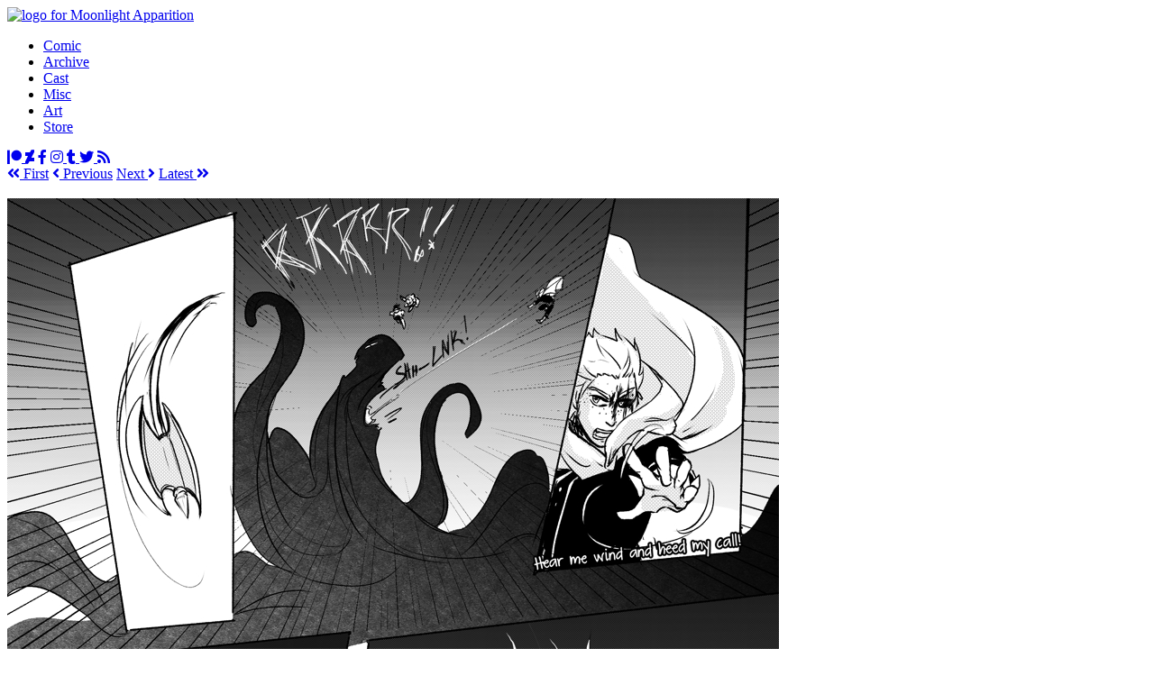

--- FILE ---
content_type: text/html; charset=UTF-8
request_url: https://moonlightapparition.com/comic/62
body_size: 3037
content:
<!doctype html>
<!-- GRAWLIX TEMPLATE: This comes from snippet.header -->
<html>
	<head>
		<meta charset="utf-8" />
		<meta name="viewport" content="width=device-width, initial-scale=1.0" />
		<meta name="description" content="A boy with no memory from his childhood accidentally falls into a well and finds out he has magical powers. As his power awakens, his memories start to return, " /><meta name="generator" content="The Grawlix CMS — the CMS for comics" /><meta name="copyright" content="©2020 by Janaka Davis" /><meta name="author" content="Janaka Davis" /><link rel="canonical" href="http://moonlightapparition.comhttp://moonlightapparition.com/comic/62" />

		<!-- Titles are great for getting found on Google. Learn more at http://www.getgrawlix.com/docs/1/seo and https://moz.com/learn/seo/title-tag -->
		<title>01-62 &#9790; Moonlight Apparition</title>

				<link rel="stylesheet" href="/themes/stick_figure/theme.css" />
		<link rel="stylesheet" href="/themes/stick_figure/tone.moonlight.css" />
				<link rel="apple-touch-icon" sizes="57x57" href="/assets/system/favicons/apple-touch-icon-57x57.png"/>
		<link rel="apple-touch-icon" sizes="114x114" href="/assets/system/favicons/apple-touch-icon-114x114.png"/>
		<link rel="apple-touch-icon" sizes="72x72" href="/assets/system/favicons/apple-touch-icon-72x72.png"/>
		<link rel="apple-touch-icon" sizes="144x144" href="/assets/system/favicons/apple-touch-icon-144x144.png"/>
		<link rel="apple-touch-icon" sizes="60x60" href="/assets/system/favicons/apple-touch-icon-60x60.png"/>
		<link rel="apple-touch-icon" sizes="120x120" href="/assets/system/favicons/apple-touch-icon-120x120.png"/>
		<link rel="apple-touch-icon" sizes="76x76" href="/assets/system/favicons/apple-touch-icon-76x76.png"/>
		<link rel="apple-touch-icon" sizes="152x152" href="/assets/system/favicons/apple-touch-icon-152x152.png"/>
		<link rel="shortcut icon" href="/assets/system/favicons/favicon.ico"/>
		<link rel="apple-touch-icon" sizes="196x196" type="img/png" href="/assets/system/favicons/apple-touch-icon-196x196.png"/>
		<link rel="apple-touch-icon" sizes="160x160" type="img/png" href="/assets/system/favicons/apple-touch-icon-160x160.png"/>
		<link rel="apple-touch-icon" sizes="96x96" type="img/png" href="/assets/system/favicons/apple-touch-icon-96x96.png"/>
		<link rel="apple-touch-icon" sizes="16x16" type="img/png" href="/assets/system/favicons/apple-touch-icon-16x16.png"/>
		<link rel="apple-touch-icon" sizes="32x32" type="img/png" href="/assets/system/favicons/apple-touch-icon-32x32.png"/>
		<meta name="msapplication-TileColor" content="#6b4faf" />
		<meta name="msapplication-TileImage" content="/assets/system/favicons/mstile-144x144.png" />
		<meta name="msapplication-config" content="/assets/system/favicons/browserconfig.xml" />
		<script>
	(function(i,s,o,g,r,a,m){i['GoogleAnalyticsObject']=r;i[r]=i[r]||function(){
	(i[r].q=i[r].q||[]).push(arguments)},i[r].l=1*new Date();a=s.createElement(o),
	m=s.getElementsByTagName(o)[0];a.async=1;a.src=g;m.parentNode.insertBefore(a,m)
	})(window,document,'script','//www.google-analytics.com/analytics.js','ga');

	ga('create', 'UA-134177403-1', 'auto');
	ga('send', 'pageview');
</script>
		<link href="/static/css/all.css" rel="stylesheet"> <!--load all styles -->
		<script src="https://ajax.googleapis.com/ajax/libs/jquery/3.1.1/jquery.min.js"></script>

<!-- Chrome, Firefox OS and Opera -->
<meta name="theme-color" content="#102c43">
<!-- Windows Phone -->
<meta name="msapplication-navbutton-color" content="#102c43">
<!-- iOS Safari -->
<meta name="apple-mobile-web-app-status-bar-style" content="#102c43">
<meta name="twitter:card" content="summary_large_image" />
<meta name="twitter:creator" content="@JanakaDavis" />
<meta name="og:title" content="01-62 &#9790; Moonlight Apparition"/> 
<meta name="og:description" content="A boy with no memory from his childhood accidentally falls into a well and finds out he has magical powers. As his power awakens, his memories start to return, hinting that the events that surround his amnesia might be related to the death of someone dear..." />
<meta property="og:site_name" content="Moonlight Apparition" />

<meta property="og:type" content="website" />
<meta property="og:image:width" content="857" />
<meta property="og:image:height" content="1254" />
<meta name="og:image" content="https://moonlightapparition.com/assets/images/comics/20200702183154727593/01-62.jpg" />	</head>

	<!-- “role” helps screen readers like Jaws and search engines like Google to figure out what your site’s all about. -->
	<body role="document">

		<!-- Only people who have logged in to your admin panel — namely, you — will see the admin bar. -->
<!--		 -->

		<div role="contentinfo" class="sitewide-head" id="header">

			<!-- Site/comic logo and name -->
			<a href="/"><img src="/themes/stick_figure/ma_img/logo.png" alt="logo for Moonlight Apparition"/></a>
		<!-- GRAWLIX TEMPLATE: This comes from snippet.main-menu -->

<nav role="navigation" class="container">
	<ul class="button-group">
		<li class="active"><a href="/comic">Comic</a></li>
<li><a href="/comic/archive">Archive</a></li>
<li><a href="/cast">Cast</a></li>
<li><a href="/misc">Misc</a></li>
<li><a href="/art">Art</a></li>
<li><a href="/store">Store</a></li>
	</ul>
</nav>
		</div>

		<!-- Back/next links -->

		<!-- GRAWLIX TEMPLATE: This comes from snippet.follow -->
<div class="share-icons">
<a class="social-icon" href="https://www.patreon.com/darkhalo4321"><i class="fab fa-patreon"></i> </a>
<a class="social-icon" href="https://www.deviantart.com/darkhalo4321"><i class="fab fa-deviantart"> </i></a>
<a class="social-icon" href="https://www.facebook.com/moonlightapparition"><i class="fab fa-facebook-f"> </i></a>
<a class="social-icon" href="http://instagram.com/darkhalo_art"><i class="fab fa-instagram"></i> </a>
<a class="social-icon" href="http://darkhalo4321.tumblr.com/"><i class="fab fa-tumblr"></i> </a>
<a class="social-icon" href="https://twitter.com/Darkhalo4321"><i class="fab fa-twitter"></i> </a>
<a class="social-icon rss" class="social-icon" href="/comic/rss?id=1"><i class="fas fa-rss"></i></a>
</div>

<!-- GRAWLIX TEMPLATE: This comes from page.comic -->
<div class="main">
	<!-- GRAWLIX TEMPLATE: This comes from snippet.comic-nav -->
<div class="container backnext-nav">
	<a class="button first navlink" href="/comic/1"><span><i class="fas fa-angle-double-left"></i> First</span></a>
	<a class="button prev navlink" href="/comic/61" rel="prev"><span><i class="fas fa-angle-left"></i> Prev<span class="mob_hide">ious</a></span></a>
	<a class="button next navlink" href="/comic/63" rel="next"><span>Next <i class="fas fa-angle-right"></i></span></a>
	<a class="button latest navlink" href="/comic/"><span>Latest <i class="fas fa-angle-double-right"></i></span></a>

</div>

	<br/>

	<div id="comic">

		<!-- Page title and link -->


		<!-- The comic image(s) -->
			<a href="/comic/63" rel="next"><img itemprop="image" src="/assets/images/comics/20200702183154727593/01-62.jpg" alt="image"/></a>
	</div>

	<!-- Back/next links -->
	<!-- GRAWLIX TEMPLATE: This comes from snippet.comic-nav -->
<div class="container backnext-nav">
	<a class="button first navlink" href="/comic/1"><span><i class="fas fa-angle-double-left"></i> First</span></a>
	<a class="button prev navlink" href="/comic/61" rel="prev"><span><i class="fas fa-angle-left"></i> Prev<span class="mob_hide">ious</a></span></a>
	<a class="button next navlink" href="/comic/63" rel="next"><span>Next <i class="fas fa-angle-right"></i></span></a>
	<a class="button latest navlink" href="/comic/"><span>Latest <i class="fas fa-angle-double-right"></i></span></a>

</div>

	<div class="outside_links"><br />
		<script src="https://archivebinge.com/abwidget.php?comic=70&size=button"></script> <a href="https://www.topwebcomics.com/vote/14510" title="Vote for Moonlight Apparition  on TopWebComics!"><img src="https://www.topwebcomics.com//vote_link.php?t=tiny&s=14510"></a>
		<br />
		<a href="https://aradiacollective.weebly.com/" target="_blank" rel="external"><img src="https://moonlightapparition.com/static/aradia_banner.png" alt="Aradia: A Magical Girls Comic Collective" title="Aradia: A Magical Girls Comic Collective"></a>
	</div>
	<!-- Social media -->
	<!-- GRAWLIX TEMPLATE: This comes from snippet.share -->

	<!-- Blog post and sidebar -->
	<h2 itemprop="name" class="page_title"><a href="http://moonlightapparition.com/comic/62" rel="bookmark">01-62</a></h2>
	<div role="article" itemscope itemtype="https://schema.org/BlogPosting" id="blog-post">
		<div role="complementary" class="meta"><b>Date Posted:</b> <time itemprop="datePublished" datetime="2020-07-02 18:31:54">July 2, 2020</time></div>
		<div itemprop="articleBody">
			
			<!-- Use fields in the admin panel or add your own copyright date here. -->
		</div>

		<!-- GRAWLIX TEMPLATE: This comes from snippet.comments -->

<article id="comments"><h4>Reader comments</h4><div id="disqus_thread"></div><!-- Comments load here -->
<script type="text/javascript">
	/* * * CONFIGURATION VARIABLES: EDIT BEFORE PASTING INTO YOUR WEBPAGE * * */
	var disqus_shortname = 'https-moonlightapparition-com';
	var disqus_url = 'http://moonlightapparition.com/comic/62';
	var disqus_disable_mobile = true;
	/* * * DON'T EDIT BELOW THIS LINE * * */
	(function() {
			var dsq = document.createElement('script'); dsq.type = 'text/javascript'; dsq.async = true;
			dsq.src = '//' + disqus_shortname + '.disqus.com/embed.js';
			(document.getElementsByTagName('head')[0] || document.getElementsByTagName('body')[0]).appendChild(dsq);
	})();
</script>
<noscript>Please enable JavaScript to view the <a href="http://disqus.com/?ref_noscript">comments powered by Disqus.</a></noscript>
<a href="http://disqus.com" class="dsq-brlink">comments powered by <span class="logo-disqus">Disqus</span></a>
</article>

	</div>

	<div>


	</div>
	<br class="clearfix"/>
</div>
<!-- GRAWLIX TEMPLATE: This comes from snippet.footer -->

		<div class="footer">
				<span itemprop="copyrightYear">©2020</span> by <span itemprop="author copyrightHolder">Janaka Davis</span> &#9789 Updates Fridays		</div>

	</body>
</html>


--- FILE ---
content_type: text/plain
request_url: https://www.google-analytics.com/j/collect?v=1&_v=j102&a=978213536&t=pageview&_s=1&dl=https%3A%2F%2Fmoonlightapparition.com%2Fcomic%2F62&ul=en-us%40posix&dt=01-62%20%E2%98%BE%20Moonlight%20Apparition&sr=1280x720&vp=1280x720&_u=IEBAAEABAAAAACAAI~&jid=2027823936&gjid=231025055&cid=117020898.1769632813&tid=UA-134177403-1&_gid=1828283036.1769632813&_r=1&_slc=1&z=509257925
body_size: -453
content:
2,cG-9QXPNF24F3

--- FILE ---
content_type: application/javascript
request_url: https://archivebinge.com/abwidget.php?comic=70&size=button
body_size: 930
content:
comic_id = 70;

pages = ['https://moonlightapparition.com/comic/1', 'https://moonlightapparition.com/comic/2', 'https://moonlightapparition.com/comic/3', 'https://moonlightapparition.com/comic/4', 'https://moonlightapparition.com/comic/5', 'https://moonlightapparition.com/comic/6', 'https://moonlightapparition.com/comic/7', 'https://moonlightapparition.com/comic/8', 'https://moonlightapparition.com/comic/9', 'https://moonlightapparition.com/comic/10', 'https://moonlightapparition.com/comic/11', 'https://moonlightapparition.com/comic/12', 'https://moonlightapparition.com/comic/13', 'https://moonlightapparition.com/comic/14', 'https://moonlightapparition.com/comic/15', 'https://moonlightapparition.com/comic/16', 'https://moonlightapparition.com/comic/17', 'https://moonlightapparition.com/comic/18', 'https://moonlightapparition.com/comic/19', 'https://moonlightapparition.com/comic/20', 'https://moonlightapparition.com/comic/21', 'https://moonlightapparition.com/comic/22', 'https://moonlightapparition.com/comic/23', 'https://moonlightapparition.com/comic/24', 'https://moonlightapparition.com/comic/25', 'https://moonlightapparition.com/comic/26', 'https://moonlightapparition.com/comic/27', 'https://moonlightapparition.com/comic/28', 'https://moonlightapparition.com/comic/29', 'https://moonlightapparition.com/comic/30', 'https://moonlightapparition.com/comic/31', 'https://moonlightapparition.com/comic/32', 'https://moonlightapparition.com/comic/33', 'https://moonlightapparition.com/comic/34', 'https://moonlightapparition.com/comic/35', 'https://moonlightapparition.com/comic/36', 'https://moonlightapparition.com/comic/37', 'https://moonlightapparition.com/comic/38', 'https://moonlightapparition.com/comic/39', 'https://moonlightapparition.com/comic/40', 'https://moonlightapparition.com/comic/41', 'https://moonlightapparition.com/comic/42', 'https://moonlightapparition.com/comic/43', 'https://moonlightapparition.com/comic/44', 'https://moonlightapparition.com/comic/45', 'https://moonlightapparition.com/comic/46', 'https://moonlightapparition.com/comic/47', 'https://moonlightapparition.com/comic/48', 'https://moonlightapparition.com/comic/49', 'https://moonlightapparition.com/comic/50', 'https://moonlightapparition.com/comic/51', 'https://moonlightapparition.com/comic/52', 'https://moonlightapparition.com/comic/53', 'https://moonlightapparition.com/comic/54', 'https://moonlightapparition.com/comic/55', 'https://moonlightapparition.com/comic/56', 'https://moonlightapparition.com/comic/57', 'https://moonlightapparition.com/comic/58', 'https://moonlightapparition.com/comic/59', 'https://moonlightapparition.com/comic/60', 'https://moonlightapparition.com/comic/61', 'https://moonlightapparition.com/comic/62', 'https://moonlightapparition.com/comic/63', 'https://moonlightapparition.com/comic/64', 'https://moonlightapparition.com/comic/65', 'https://moonlightapparition.com/comic/66', 'https://moonlightapparition.com/comic/67', 'https://moonlightapparition.com/comic/68', 'https://moonlightapparition.com/comic/69', 'https://moonlightapparition.com/comic/70', 'https://moonlightapparition.com/comic/71', 'https://moonlightapparition.com/comic/72', 'https://moonlightapparition.com/comic/73', 'https://moonlightapparition.com/comic/74', 'https://moonlightapparition.com/comic/75', 'https://moonlightapparition.com/comic/76', 'https://moonlightapparition.com/comic/77', 'https://moonlightapparition.com/comic/78', 'https://moonlightapparition.com/comic/79', 'https://moonlightapparition.com/comic/80', 'https://moonlightapparition.com/comic/81', 'https://moonlightapparition.com/comic/82', 'https://moonlightapparition.com/comic/83', 'https://moonlightapparition.com/comic/84', 'https://moonlightapparition.com/comic/85', 'https://moonlightapparition.com/comic/86', 'https://moonlightapparition.com/comic/87', 'https://moonlightapparition.com/comic/88', 'https://moonlightapparition.com/comic/89', 'https://moonlightapparition.com/comic/90', 'https://moonlightapparition.com/comic/91', 'https://moonlightapparition.com/comic/92', 'https://moonlightapparition.com/comic/93', 'https://moonlightapparition.com/comic/94', 'https://moonlightapparition.com/comic/95', 'https://moonlightapparition.com/comic/96', 'https://moonlightapparition.com/comic/97', 'https://moonlightapparition.com/comic/98', 'https://moonlightapparition.com/comic/99', 'https://moonlightapparition.com/comic/100', 'https://moonlightapparition.com/comic/101', 'https://moonlightapparition.com/comic/102', 'https://moonlightapparition.com/comic/103', 'https://moonlightapparition.com/comic/104', 'https://moonlightapparition.com/comic/105', 'https://moonlightapparition.com/comic/106', 'https://moonlightapparition.com/comic/107', 'https://moonlightapparition.com/comic/108', 'https://moonlightapparition.com/comic/109', 'https://moonlightapparition.com/comic/110', 'https://moonlightapparition.com/comic/111', 'https://moonlightapparition.com/comic/112', 'https://moonlightapparition.com/comic/113', 'https://moonlightapparition.com/comic/114', 'https://moonlightapparition.com/comic/115', 'https://moonlightapparition.com/comic/116', 'https://moonlightapparition.com/comic/117', 'https://moonlightapparition.com/comic/118', 'https://moonlightapparition.com/comic/119', 'https://moonlightapparition.com/comic/120', 'https://moonlightapparition.com/comic/121', 'https://moonlightapparition.com/comic/122', 'https://moonlightapparition.com/comic/123', 'https://moonlightapparition.com/comic/124', 'https://moonlightapparition.com/comic/125', 'https://moonlightapparition.com/comic/126', 'https://moonlightapparition.com/comic/127', 'https://moonlightapparition.com/comic/128', 'https://moonlightapparition.com/comic/129', 'https://moonlightapparition.com/comic/130', 'https://moonlightapparition.com/comic/131', 'https://moonlightapparition.com/comic/132', 'https://moonlightapparition.com/comic/133', 'https://moonlightapparition.com/comic/134', 'https://moonlightapparition.com/comic/135', 'https://moonlightapparition.com/comic/136', 'https://moonlightapparition.com/comic/137', 'https://moonlightapparition.com/comic/138', 'https://moonlightapparition.com/comic/139', 'https://moonlightapparition.com/comic/140', 'https://moonlightapparition.com/comic/141', 'https://moonlightapparition.com/comic/142', 'https://moonlightapparition.com/comic/143', 'https://moonlightapparition.com/comic/144', 'https://moonlightapparition.com/comic/145', 'https://moonlightapparition.com/comic/146', 'https://moonlightapparition.com/comic/147', 'https://moonlightapparition.com/comic/148', 'https://moonlightapparition.com/comic/149', 'https://moonlightapparition.com/comic/150', 'https://moonlightapparition.com/comic/151', 'https://moonlightapparition.com/comic/152', 'https://moonlightapparition.com/comic/153', 'https://moonlightapparition.com/comic/154', 'https://moonlightapparition.com/comic/155', 'https://moonlightapparition.com/comic/156', 'https://moonlightapparition.com/comic/157', 'https://moonlightapparition.com/comic/158', 'https://moonlightapparition.com/comic/159', 'https://moonlightapparition.com/comic/160', 'https://moonlightapparition.com/comic/161', 'https://moonlightapparition.com/comic/162', 'https://moonlightapparition.com/comic/163', 'https://moonlightapparition.com/comic/164', 'https://moonlightapparition.com/comic/165', 'https://moonlightapparition.com/comic/166', 'https://moonlightapparition.com/comic/167', 'https://moonlightapparition.com/comic/168', 'https://moonlightapparition.com/comic/169', 'https://moonlightapparition.com/comic/170', 'https://moonlightapparition.com/comic/171', 'https://moonlightapparition.com/comic/172', 'https://moonlightapparition.com/comic/173', 'https://moonlightapparition.com/comic/174', 'https://moonlightapparition.com/comic/175', 'https://moonlightapparition.com/comic/176', 'https://moonlightapparition.com/comic/177', 'https://moonlightapparition.com/comic/178', 'https://moonlightapparition.com/comic/179', 'https://moonlightapparition.com/comic/180', 'https://moonlightapparition.com/comic/181', 'https://moonlightapparition.com/comic/182', 'https://moonlightapparition.com/comic/183', 'https://moonlightapparition.com/comic/184', 'https://moonlightapparition.com/comic/185', 'https://moonlightapparition.com/comic/186', 'https://moonlightapparition.com/comic/187', 'https://moonlightapparition.com/comic/188', 'https://moonlightapparition.com/comic/189', 'https://moonlightapparition.com/comic/190', 'https://moonlightapparition.com/comic/191', 'https://moonlightapparition.com/comic/192', 'https://moonlightapparition.com/comic/193', 'https://moonlightapparition.com/comic/194', 'https://moonlightapparition.com/comic/195', 'https://moonlightapparition.com/comic/196', 'https://moonlightapparition.com/comic/197', 'https://moonlightapparition.com/comic/198', 'https://moonlightapparition.com/comic/199', 'https://moonlightapparition.com/comic/200', 'https://moonlightapparition.com/comic/201', 'https://moonlightapparition.com/comic/202', 'https://moonlightapparition.com/comic/203', 'https://moonlightapparition.com/comic/204', 'https://moonlightapparition.com/comic/205', 'https://moonlightapparition.com/comic/206', 'https://moonlightapparition.com/comic/207', 'https://moonlightapparition.com/comic/208', 'https://moonlightapparition.com/comic/209', 'https://moonlightapparition.com/comic/210', 'https://moonlightapparition.com/comic/211', 'https://moonlightapparition.com/comic/212', 'https://moonlightapparition.com/comic/213', 'https://moonlightapparition.com/comic/214', 'https://moonlightapparition.com/comic/215', 'https://moonlightapparition.com/comic/216', 'https://moonlightapparition.com/comic/217', 'https://moonlightapparition.com/comic/218', 'https://moonlightapparition.com/comic/219', 'https://moonlightapparition.com/comic/220', 'https://moonlightapparition.com/comic/221', 'https://moonlightapparition.com/comic/222', 'https://moonlightapparition.com/comic/223', 'https://moonlightapparition.com/comic/224', 'https://moonlightapparition.com/comic/225', 'https://moonlightapparition.com/comic/226', 'https://moonlightapparition.com/comic/227', 'https://moonlightapparition.com/comic/228', 'https://moonlightapparition.com/comic/229', 'https://moonlightapparition.com/comic/230', 'https://moonlightapparition.com/comic/231', 'https://moonlightapparition.com/comic/232', 'https://moonlightapparition.com/comic/233', 'https://moonlightapparition.com/comic/234', 'https://moonlightapparition.com/comic/235', 'https://moonlightapparition.com/comic/236', 'https://moonlightapparition.com/comic/237', 'https://moonlightapparition.com/comic/238', 'https://moonlightapparition.com/comic/239', 'https://moonlightapparition.com/comic/240', 'https://moonlightapparition.com/comic/241', 'https://moonlightapparition.com/comic/242', 'https://moonlightapparition.com/comic/243', 'https://moonlightapparition.com/comic/244', 'https://moonlightapparition.com/comic/245', 'https://moonlightapparition.com/comic/246', 'https://moonlightapparition.com/comic/247', 'https://moonlightapparition.com/comic/248', 'https://moonlightapparition.com/comic/249', 'https://moonlightapparition.com/comic/250', 'https://moonlightapparition.com/comic/251', 'https://moonlightapparition.com/comic/252', 'https://moonlightapparition.com/comic/253', 'https://moonlightapparition.com/comic/254', 'https://moonlightapparition.com/comic/255', 'https://moonlightapparition.com/comic/256', 'https://moonlightapparition.com/comic/257', 'https://moonlightapparition.com/comic/258', 'https://moonlightapparition.com/comic/259', 'https://moonlightapparition.com/comic/260', 'https://moonlightapparition.com/comic/261', 'https://moonlightapparition.com/comic/262', 'https://moonlightapparition.com/comic/263', 'https://moonlightapparition.com/comic/264', 'https://moonlightapparition.com/comic/265', 'https://moonlightapparition.com/comic/266', 'https://moonlightapparition.com/comic/267', 'https://moonlightapparition.com/comic/268', 'https://moonlightapparition.com/comic/269', 'https://moonlightapparition.com/comic/270', 'https://moonlightapparition.com/comic/271', 'https://moonlightapparition.com/comic/272', 'https://moonlightapparition.com/comic/273', 'https://moonlightapparition.com/comic/274', 'https://moonlightapparition.com/comic/275', 'https://moonlightapparition.com/comic/276', 'https://moonlightapparition.com/comic/277', 'https://moonlightapparition.com/comic/278', 'https://moonlightapparition.com/comic/279', 'https://moonlightapparition.com/comic/280', 'https://moonlightapparition.com/comic/281', 'https://moonlightapparition.com/comic/282', 'https://moonlightapparition.com/comic/283', 'https://moonlightapparition.com/comic/284', 'https://moonlightapparition.com/comic/285', 'https://moonlightapparition.com/comic/286', 'https://moonlightapparition.com/comic/287', 'https://moonlightapparition.com/comic/288', 'https://moonlightapparition.com/comic/289', 'https://moonlightapparition.com/comic/290', 'https://moonlightapparition.com/comic/291', 'https://moonlightapparition.com/comic/292', 'https://moonlightapparition.com/comic/293', 'https://moonlightapparition.com/comic/294', 'https://moonlightapparition.com/comic/295', 'https://moonlightapparition.com/comic/296', 'https://moonlightapparition.com/comic/297', 'https://moonlightapparition.com/comic/298', 'https://moonlightapparition.com/comic/299', 'https://moonlightapparition.com/comic/300', 'https://moonlightapparition.com/comic/301', 'https://moonlightapparition.com/comic/302', 'https://moonlightapparition.com/comic/303', 'https://moonlightapparition.com/comic/304', 'https://moonlightapparition.com/comic/305', 'https://moonlightapparition.com/comic/306', 'https://moonlightapparition.com/comic/307', 'https://moonlightapparition.com/comic/308', 'https://moonlightapparition.com/comic/309', 'https://moonlightapparition.com/comic/310', 'https://moonlightapparition.com/comic/311', 'https://moonlightapparition.com/comic/312', 'https://moonlightapparition.com/comic/313', 'https://moonlightapparition.com/comic/314', 'https://moonlightapparition.com/comic/315', 'https://moonlightapparition.com/comic/316', 'https://moonlightapparition.com/comic/317', 'https://moonlightapparition.com/comic/318', 'https://moonlightapparition.com/comic/319', 'https://moonlightapparition.com/comic/320', 'https://moonlightapparition.com/comic/321', 'https://moonlightapparition.com/comic/322', 'https://moonlightapparition.com/comic/323', 'https://moonlightapparition.com/comic/324', 'https://moonlightapparition.com/comic/325', 'https://moonlightapparition.com/comic/326', 'https://moonlightapparition.com/comic/327', 'https://moonlightapparition.com/comic/328', 'https://moonlightapparition.com/comic/329', 'https://moonlightapparition.com/comic/330', 'https://moonlightapparition.com/comic/331', 'https://moonlightapparition.com/comic/332', 'https://moonlightapparition.com/comic/333', 'https://moonlightapparition.com/comic/334', 'https://moonlightapparition.com/comic/335', 'https://moonlightapparition.com/comic/336', 'https://moonlightapparition.com/comic/337', 'https://moonlightapparition.com/comic/338', 'https://moonlightapparition.com/comic/339', 'https://moonlightapparition.com/comic/340', 'https://moonlightapparition.com/comic/341', 'https://moonlightapparition.com/comic/342', 'https://moonlightapparition.com/comic/343', 'https://moonlightapparition.com/comic/344', 'https://moonlightapparition.com/comic/345', 'https://moonlightapparition.com/comic/346', 'https://moonlightapparition.com/comic/347', 'https://moonlightapparition.com/comic/348', 'https://moonlightapparition.com/comic/349', 'https://moonlightapparition.com/comic/350', 'https://moonlightapparition.com/comic/351', 'https://moonlightapparition.com/comic/352', 'https://moonlightapparition.com/comic/353', 'https://moonlightapparition.com/comic/354', 'https://moonlightapparition.com/comic/355', 'https://moonlightapparition.com/comic/356', 'https://moonlightapparition.com/comic/357', 'https://moonlightapparition.com/comic/358', 'https://moonlightapparition.com/comic/359', 'https://moonlightapparition.com/comic/360', 'https://moonlightapparition.com/comic/361', 'https://moonlightapparition.com/comic/362', 'https://moonlightapparition.com/comic/363', 'https://moonlightapparition.com/comic/364', 'https://moonlightapparition.com/comic/365', 'https://moonlightapparition.com/comic/366', 'https://moonlightapparition.com/comic/367', 'https://moonlightapparition.com/comic/368', 'https://moonlightapparition.com/comic/369', 'https://moonlightapparition.com/comic/370', 'https://moonlightapparition.com/comic/371', 'https://moonlightapparition.com/comic/372', 'https://moonlightapparition.com/comic/373', 'https://moonlightapparition.com/comic/374', 'https://moonlightapparition.com/comic/375', 'https://moonlightapparition.com/comic/376', 'https://moonlightapparition.com/comic/377', 'https://moonlightapparition.com/comic/378', 'https://moonlightapparition.com/comic/379', 'https://moonlightapparition.com/comic/380', 'https://moonlightapparition.com/comic/381', 'https://moonlightapparition.com/comic/382', 'https://moonlightapparition.com/comic/383', 'https://moonlightapparition.com/comic/384', 'https://moonlightapparition.com/comic/385', 'https://moonlightapparition.com/comic/386', 'https://moonlightapparition.com/comic/387', 'https://moonlightapparition.com/comic/388', 'https://moonlightapparition.com/comic/389', 'https://moonlightapparition.com/comic/390', 'https://moonlightapparition.com/comic/391', 'https://moonlightapparition.com/comic/392', 'https://moonlightapparition.com/comic/393', 'https://moonlightapparition.com/comic/394', 'https://moonlightapparition.com/comic/395', 'https://moonlightapparition.com/comic/396', 'https://moonlightapparition.com/comic/397', 'https://moonlightapparition.com/comic/398', 'https://moonlightapparition.com/comic/399', 'https://moonlightapparition.com/comic/400', 'https://moonlightapparition.com/comic/401', 'https://moonlightapparition.com/comic/402', 'https://moonlightapparition.com/comic/403', 'https://moonlightapparition.com/comic/404', 'https://moonlightapparition.com/comic/405', 'https://moonlightapparition.com/comic/406', 'https://moonlightapparition.com/comic/407', 'https://moonlightapparition.com/comic/408', 'https://moonlightapparition.com/comic/409', 'https://moonlightapparition.com/comic/410', 'https://moonlightapparition.com/comic/411', 'https://moonlightapparition.com/comic/412', 'https://moonlightapparition.com/comic/413', 'https://moonlightapparition.com/comic/414', 'https://moonlightapparition.com/comic/415', 'https://moonlightapparition.com/comic/416', 'https://moonlightapparition.com/comic/417', 'https://moonlightapparition.com/comic/418', 'https://moonlightapparition.com/comic/419', 'https://moonlightapparition.com/comic/420', 'https://moonlightapparition.com/comic/421', 'https://moonlightapparition.com/comic/422', 'https://moonlightapparition.com/comic/423', 'https://moonlightapparition.com/comic/424', 'https://moonlightapparition.com/comic/425', 'https://moonlightapparition.com/comic/426', 'https://moonlightapparition.com/comic/427', 'https://moonlightapparition.com/comic/428', 'https://moonlightapparition.com/comic/429', 'https://moonlightapparition.com/comic/430', 'https://moonlightapparition.com/comic/431', 'https://moonlightapparition.com/comic/432', 'https://moonlightapparition.com/comic/433', 'https://moonlightapparition.com/comic/434', 'https://moonlightapparition.com/comic/435', 'https://moonlightapparition.com/comic/436', 'https://moonlightapparition.com/comic/437', 'https://moonlightapparition.com/comic/438', 'https://moonlightapparition.com/comic/439', 'https://moonlightapparition.com/comic/440', 'https://moonlightapparition.com/comic/441', 'https://moonlightapparition.com/comic/442', 'https://moonlightapparition.com/comic/443', 'https://moonlightapparition.com/comic/444', 'https://moonlightapparition.com/comic/445', 'https://moonlightapparition.com/comic/446', 'https://moonlightapparition.com/comic/447', 'https://moonlightapparition.com/comic/448', 'https://moonlightapparition.com/comic/449', 'https://moonlightapparition.com/comic/450', 'https://moonlightapparition.com/comic/451'];

url = location.href;
pageindex = pages.indexOf(url);

var css = document.createElement('style');
css.type = 'text/css';
style = ".ab_widget { background-image: url('https://archivebinge.com/assets/images/hotlink-ok/button.png'); background-size: cover; display: inline-block; height: 30px; width: 117px; }";

if (css.styleSheet)
	css.styleSheet.cssText = style;
else
	css.appendChild(document.createTextNode(style));

document.getElementsByTagName("head")[0].appendChild(css);

if (pageindex < 0) {
    document.write("<a href='https://archivebinge.com/comic/" + comic_id + "' title='Read this comic on Archive Binge'><div class='ab_widget ab_override'></div></a>");
} else {
    document.write("<a href='http://archivebinge.com/reader/" + comic_id + "/" + pageindex + "' title='Read this comic on Archive Binge'><div class='ab_widget ab_override'></div></a>");
}

